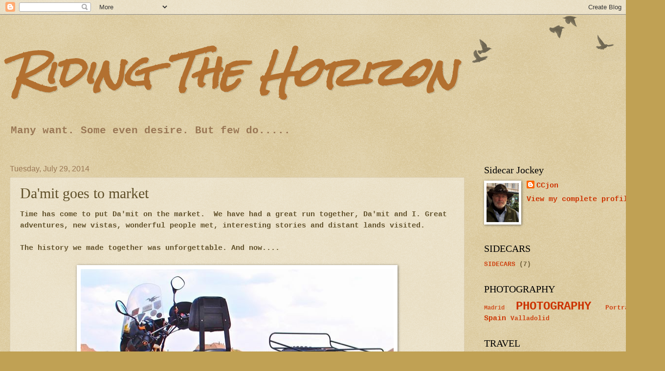

--- FILE ---
content_type: text/html; charset=utf-8
request_url: https://www.google.com/recaptcha/api2/aframe
body_size: 267
content:
<!DOCTYPE HTML><html><head><meta http-equiv="content-type" content="text/html; charset=UTF-8"></head><body><script nonce="kE4nDGmGadAvwr49ZFXATA">/** Anti-fraud and anti-abuse applications only. See google.com/recaptcha */ try{var clients={'sodar':'https://pagead2.googlesyndication.com/pagead/sodar?'};window.addEventListener("message",function(a){try{if(a.source===window.parent){var b=JSON.parse(a.data);var c=clients[b['id']];if(c){var d=document.createElement('img');d.src=c+b['params']+'&rc='+(localStorage.getItem("rc::a")?sessionStorage.getItem("rc::b"):"");window.document.body.appendChild(d);sessionStorage.setItem("rc::e",parseInt(sessionStorage.getItem("rc::e")||0)+1);localStorage.setItem("rc::h",'1769241574615');}}}catch(b){}});window.parent.postMessage("_grecaptcha_ready", "*");}catch(b){}</script></body></html>